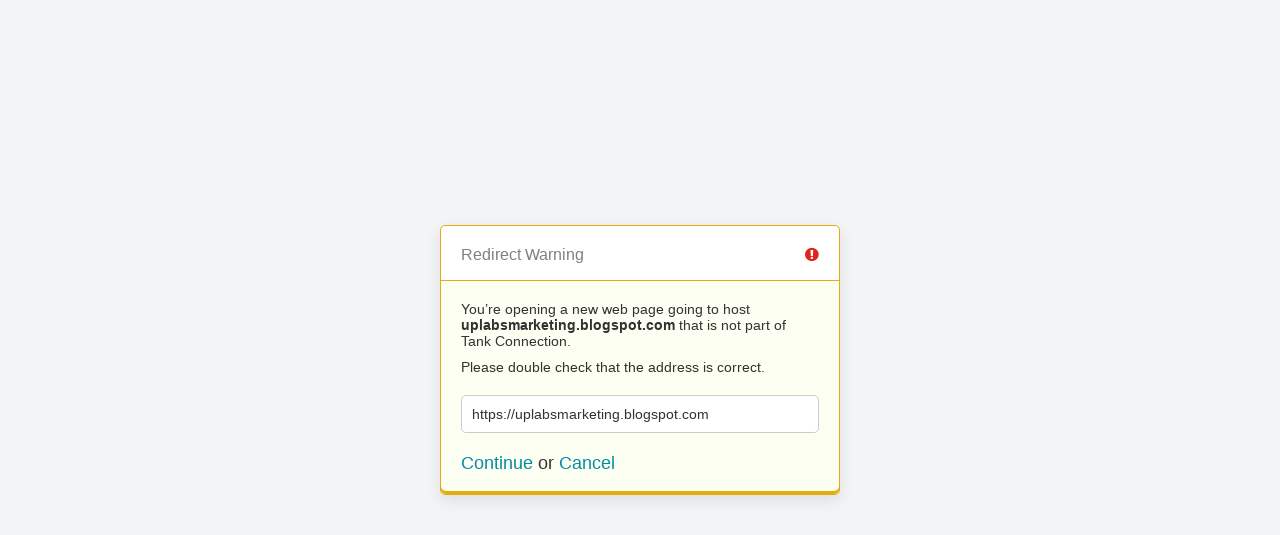

--- FILE ---
content_type: text/html; charset=UTF-8
request_url: https://www.tankconnection.com/?URL=https%3A%2F%2Fuplabsmarketing.blogspot.com
body_size: 241
content:
<!doctype html>
<html>
	<head>
		<title>Redirect | ExpressionEngine</title>
		<meta http-equiv="content-type" content="text/html; charset=utf-8" lang="en-us" dir="ltr">
		<meta content="width=device-width, initial-scale=1.0, maximum-scale=1.0, user-scalable=no"  name="viewport">
		<meta name="referrer" content="no-referrer">
		<link rel="stylesheet" href="https://www.tankconnection.com/themes/ee/cp/css/out.min.css?v=1557951189" type="text/css" media="screen" />
	</head>
	<body>
		<section class="flex-wrap">
			<section class="wrap">

				
<div class="box warn">
	<h1>Redirect Warning <span class="icon-issue"></span></h1>
	<div class="updater-msg">
		<p>You’re opening a new web page going to host <b>uplabsmarketing.blogspot.com</b> that is not part of Tank Connection.</p>
		<p>Please double check that the address is correct.</p>
		<div class="alert-notice">
			<p>https://uplabsmarketing.blogspot.com</p>
		</div>
		<p class="msg-choices"><a rel="nofollow noreferrer" href="https://uplabsmarketing.blogspot.com">Continue</a> or <a href="https://www.tankconnection.com/">Cancel</a></p>
	</div>
</div>

							</section>
		</section>
	</body>
</html>
